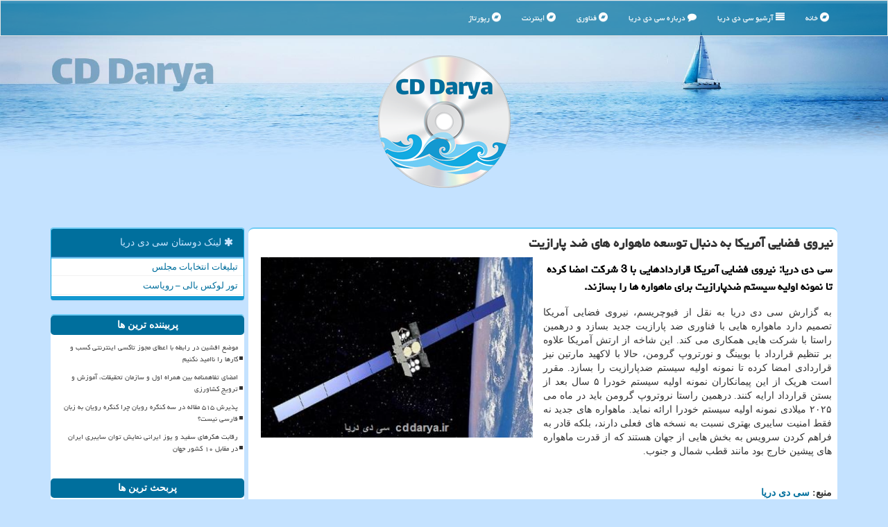

--- FILE ---
content_type: text/html; charset=utf-8
request_url: https://www.cddarya.ir/news6017/%D9%86%DB%8C%D8%B1%D9%88%DB%8C-%D9%81%D8%B6%D8%A7%DB%8C%DB%8C-%D8%A2%D9%85%D8%B1%DB%8C%D9%83%D8%A7-%D8%A8%D9%87-%D8%AF%D9%86%D8%A8%D8%A7%D9%84-%D8%AA%D9%88%D8%B3%D8%B9%D9%87-%D9%85%D8%A7%D9%87%D9%88%D8%A7%D8%B1%D9%87-%D9%87%D8%A7%DB%8C-%D8%B6%D8%AF-%D9%BE%D8%A7%D8%B1%D8%A7%D8%B2%DB%8C%D8%AA
body_size: 16054
content:


<!DOCTYPE html>

<html xmlns="https://www.w3.org/1999/xhtml" dir="rtl" lang="fa">
<head><meta charset="utf-8" /><meta http-equiv="X-UA-Compatible" content="IE=edge" /><meta name="viewport" content="width=device-width, initial-scale=1" /><meta http-equiv="X-UA-Compatible" content="IE=edge" /><meta property="og:site_name" content="سی دی دریا" /><meta name="og:locale" content="fa_ir" /><title>
	نیروی فضایی آمریكا به دنبال توسعه ماهواره های ضد پارازیت
</title><link href="/css/CDmain.css" rel="stylesheet" />
<meta name="msapplication-TileColor" content="#6fccf5" /><meta name="theme-color" content="#6fccf5" /><link rel="icon" type="image/png" sizes="192x192" href="/android-icon-192x192.png" /><link rel="icon" type="image/png" sizes="32x32" href="/favicon-32x32.png" /><link rel="icon" type="image/png" sizes="96x96" href="/favicon-96x96.png" /><link rel="icon" type="image/png" sizes="16x16" href="/favicon-16x16.png" /><link rel="shortcut icon" href="/favicon.ico" type="image/x-icon" /><meta name="robots" content="index, follow, max-snippet:-1, max-image-preview:large, max-video-preview:-1" /><meta name="twitter:site" content="سی دی دریا" /><meta name="twitter:card" content="summary_large_image" /><link rel="manifest" href="/manifest.json" /><meta name="og:image" content="https://www.cddarya.ir/images/News/9908/cddarya_irB-6017.jpg" /><meta name="og:title" content="نیروی فضایی آمریكا به دنبال توسعه ماهواره های ضد پارازیت" /><meta name="og:description" content="سی دی دریا: نیروی فضایی آمریكا قراردادهایی با 3 شركت امضا كرده تا نمونه اولیه سیستم ضدپارازیت برای ماهواره ها را بسازند. : #سی_دی_دریا , #امنیت, #سایبری, #سرویس, #فناوری" /><meta name="og:type" content="website" /><link rel="canonical" href="https://www.cddarya.ir/news6017/نیروی-فضایی-آمریكا-به-دنبال-توسعه-ماهواره-های-ضد-پارازیت" /><meta property="article:tag" content="امنیت" /><meta property="article:tag" content="سایبری" /><meta property="article:tag" content="سرویس" /><meta name="description" content="سی دی دریا: نیروی فضایی آمریكا قراردادهایی با 3 شركت امضا كرده تا نمونه اولیه سیستم ضدپارازیت برای ماهواره ها را بسازند. | سی دی دریا | cddarya.ir" /><meta name="keywords" content="نیروی فضایی آمریكا به دنبال توسعه ماهواره های ضد پارازیت, نیروی, فضایی, آمریكا, دنبال, توسعه, ماهواره, های, ضد, پارازیت, امنیت, سایبری, سرویس, فناوری, سی دی دریا, cddarya.ir" /></head>
<body>
    <form method="post" action="./نیروی-فضایی-آمریكا-به-دنبال-توسعه-ماهواره-های-ضد-پارازیت" id="form1">
<div class="aspNetHidden">
<input type="hidden" name="__EVENTTARGET" id="__EVENTTARGET" value="" />
<input type="hidden" name="__EVENTARGUMENT" id="__EVENTARGUMENT" value="" />

</div>

<script type="text/javascript">
//<![CDATA[
var theForm = document.forms['form1'];
if (!theForm) {
    theForm = document.form1;
}
function __doPostBack(eventTarget, eventArgument) {
    if (!theForm.onsubmit || (theForm.onsubmit() != false)) {
        theForm.__EVENTTARGET.value = eventTarget;
        theForm.__EVENTARGUMENT.value = eventArgument;
        theForm.submit();
    }
}
//]]>
</script>


<script src="/WebResource.axd?d=pynGkmcFUV13He1Qd6_TZDIwuljCeBAHHXhBx7f_nkrfznv__x6JT5L6mEhenHp7rQlNDBjxOhVyAQTB1Mxtxg2&amp;t=638901662248157332" type="text/javascript"></script>


<script src="/ScriptResource.axd?d=D9drwtSJ4hBA6O8UhT6CQpr60GvTfIxUiR6ipFJekSaLRvfGFFbbgeyqoEPs9NOHxJPILd6-ZafL97Pg6XR4Uk9PPI-M0xqlPMS1_hexqzczT5vah0mPb4ufVrVtCkX2lkKRTQRT--X3Km_r4FCvGacxekiKHOIaX20EXQgQNCc1&amp;t=5c0e0825" type="text/javascript"></script>
<script type="text/javascript">
//<![CDATA[
if (typeof(Sys) === 'undefined') throw new Error('ASP.NET Ajax client-side framework failed to load.');
//]]>
</script>

<script src="/ScriptResource.axd?d=JnUc-DEDOM5KzzVKtsL1tRhHlluft_xNvPf4Dnmy1-NhBWzORlsQ89moz-nE7v8Kcx5WX40hMETc8hmP7c1eK87l-QxJyJD919JQqzTO4FbvU8udGM0EmaLgrUiN3VY3wJUW6hdi-8JjRMFrvlJvk25KpnJZyy3F1K_Qt_B_QcLf6PdoG28r6SqanzvArrRN0&amp;t=5c0e0825" type="text/javascript"></script>
<nav class="navbar navbar-default">
      <button type="button" class="navbar-toggle collapsed" data-toggle="collapse" data-target="#mobmenuc" aria-expanded="false">
        <span class="sr-only">منو</span>
        <i class="fa fa-bars"></i>
      </button>
    <div id="mobmenuc" class="collapse navbar-collapse container">
      <ul id="aSiteMenu" class="nav navbar-nav"><li><a href="/" ><i class="fa fa-bandcamp"></i> خانه</a></li><li><a href="/new"><i class="fa fa-align-justify"></i> آرشیو سی دی دریا</a></li><li><a href="/about"><i class="fa fa-comment"></i> درباره سی دی دریا</a></li><li><a href="/tag/فناوری"><i class="fa fa-bandcamp"></i> فناوری</a></li><li><a href="/tag/اینترنت"><i class="fa fa-bandcamp"></i> اینترنت</a></li><li><a href="/tag/رپورتاژ"><i class="fa fa-bandcamp"></i> رپورتاژ</a></li></ul>
    </div>
</nav>
    <div class="site-head">
        <a title="سی دی دریا" href="/"><img src="/images/cddarya-LOGO.png" alt="سی دی دریا" title="سی دی دریا" /></a>
    </div>
        <div class="container">
            






    <div class="col-lg-9 col-md-8 col-sm-7 p3">
        <article class="cddaryaDNS" itemscope="" itemtype="https://schema.org/NewsArticle">
        <span id="ContentPlaceHolder1_lblPreTitle" itemprop="alternativeHeadline"></span>
        <h1 id="ContentPlaceHolder1_newsheadline" class="newsheadline" itemprop="name">نیروی فضایی آمریكا به دنبال توسعه ماهواره های ضد پارازیت</h1>
        <img src="/images/News/9908/cddarya_irB-6017.jpg" id="ContentPlaceHolder1_imgNews" itemprop="image" alt="نیروی فضایی آمریكا به دنبال توسعه ماهواره های ضد پارازیت" title="نیروی فضایی آمریكا به دنبال توسعه ماهواره های ضد پارازیت" class="img-responsive col-sm-6 col-xs-12 pull-left" />
        <p id="ContentPlaceHolder1_descriptionNews" itemprop="description" class="col-sm-6 col-xs-12 text-justify p5 descriptionNews">سی دی دریا: نیروی فضایی آمریكا قراردادهایی با 3 شركت امضا كرده تا نمونه اولیه سیستم ضدپارازیت برای ماهواره ها را بسازند.</p>
        <br />
        <span id="ContentPlaceHolder1_articleBody" itemprop="articleBody" class="divfulldesc">به گزارش سی دی دریا به نقل از فیوچریسم، نیروی فضایی آمریکا تصمیم دارد ماهواره هایی با فناوری ضد پارازیت جدید بسازد و درهمین راستا با شرکت هایی همکاری می کند. این شاخه از ارتش آمریکا علاوه بر تنظیم قرارداد با بویینگ و نورتروپ گرومن، حالا با لاکهید مارتین نیز قراردادی امضا کرده تا نمونه اولیه سیستم ضدپارازیت را بسازد. مقرر است هریک از این پیمانکاران نمونه اولیه سیستم خودرا ۵ سال بعد از بستن قرارداد ارایه کنند. درهمین راستا نروتروپ گرومن باید در ماه می ۲۰۲۵ میلادی نمونه اولیه سیستم خودرا ارائه نماید. ماهواره های جدید نه فقط امنیت سایبری بهتری نسبت به نسخه های فعلی دارند، بلکه قادر به فراهم کردن سرویس به بخش هایی از جهان هستند که از قدرت ماهواره های پیشین خارج بود مانند قطب شمال و جنوب.<br/><br/><br /><b> منبع: <a  rel="author" href="http://www.cddarya.ir">سی دی دریا</a></b><br /><br /></span>

<script type="application/ld+json">{"@context": "https://schema.org/",
"@type": "CreativeWorkSeries",
"name": "نیروی فضایی آمریكا به دنبال توسعه ماهواره های ضد پارازیت",
"aggregateRating": {
"@type": "AggregateRating",
"bestRating": "5","worstRating": "0",
"ratingValue": "5.0",
"ratingCount": "847"}}
</script>                    <meta content="https://www.cddarya.ir/news6017/نیروی-فضایی-آمریكا-به-دنبال-توسعه-ماهواره-های-ضد-پارازیت">
                    <meta itemprop="image" content="https://www.cddarya.ir/images/News/9908/cddarya_irB-6017.jpg">
                    <meta itemprop="author" content="سی دی دریا">
                    <div id="divnewsdetails">
                            <div class="col-sm-6 p5">
                                <i class="fa fa-calendar-plus-o" title="تاریخ انتشار"></i><span id="pubDate">1399/08/26</span>
                                <div class="divmid pltab">
                                    <i class="fa fa-clock-o" title="زمان انتشار"></i><span id="pubTime">20:11:35</span>
                                </div>
                            </div>
                            <div class="col-sm-3 col-xs-6 p5">
                                <i class="fa fa-star-o" title="امتیاز"></i><span id="ratingValue">5.0</span> / 5
                            </div>
                            <div class="col-sm-3 col-xs-6 p5">
                                <i class="fa fa-eye" title="بازدید"></i><span id="ratingCount">847</span>
                            </div>
                        <div class="clearfix"></div>
                    </div>
            
            <span id="ContentPlaceHolder1_metaPublishdate"><meta itemprop="datePublished" content="2020-11-16"></span>
      <div id="divtags">
        <span id="ContentPlaceHolder1_lblTags"><i class='fa fa-tags'></i> موضوعات: <a href='/tag/امنیت' target='_blank'>امنیت</a> ,  <a href='/tag/سایبری' target='_blank'>سایبری</a> ,  <a href='/tag/سرویس' target='_blank'>سرویس</a> ,  <a href='/tag/فناوری' target='_blank'>فناوری</a></span>
            <script type="text/javascript">
//<![CDATA[
Sys.WebForms.PageRequestManager._initialize('ctl00$ContentPlaceHolder1$ScriptManager1', 'form1', ['tctl00$ContentPlaceHolder1$UpdatePanel2','ContentPlaceHolder1_UpdatePanel2','tctl00$ContentPlaceHolder1$UpdatePanel1','ContentPlaceHolder1_UpdatePanel1'], [], [], 90, 'ctl00');
//]]>
</script>

        </div>
            <div id="ContentPlaceHolder1_UpdateProgress2" style="display:none;">
	
                    <div class="divajax" title="چند لحظه صبر کنید"><i class="fa fa-spinner fa-lg fa-refresh"></i></div>
                
</div>
        <div id="ContentPlaceHolder1_UpdatePanel2">
	
                <div class="clearfix"></div>
                <div id="divdoyoulikeit">
                    <div class="col-sm-6 p5">
                    <div class="divmid"><i class="fa fa-hand-o-left"></i> این مطلب را می پسندید؟</div>
                    <div class="divmid pltabs">
                        <a id="ContentPlaceHolder1_IBLike" title="بله، می پسندم" class="btn btn-sm btn-default" href="javascript:__doPostBack(&#39;ctl00$ContentPlaceHolder1$IBLike&#39;,&#39;&#39;)"><i class="fa fa-thumbs-o-up"></i></a></div>
                    <div class="divmid pltab">
                        <span id="ContentPlaceHolder1_lblScorePlus" title="یک نفر این مطلب را پسندیده است" class="fontsmaller cgray">(1)</span>
                    </div>
                    <div class="divmid">
                        <a id="ContentPlaceHolder1_IBDisLike" title="خیر، نمی پسندم" class="btn btn-sm btn-default" href="javascript:__doPostBack(&#39;ctl00$ContentPlaceHolder1$IBDisLike&#39;,&#39;&#39;)"><i class="fa fa-thumbs-o-down"></i></a></div>
                     <div class="divmid">
                        <span id="ContentPlaceHolder1_lblScoreMinus" title="هنوز شخصی به این مطلب رای منفی نداده است" class="fontsmaller cgray">(0)</span>
                    </div>
                    </div>
                    <div class="col-sm-6 p5 mshare text-left">
                        <a href="https://twitter.com/share?url=https://www.cddarya.ir/news6017/%D9%86%DB%8C%D8%B1%D9%88%DB%8C-%D9%81%D8%B6%D8%A7%DB%8C%DB%8C-%D8%A2%D9%85%D8%B1%DB%8C%D9%83%D8%A7-%D8%A8%D9%87-%D8%AF%D9%86%D8%A8%D8%A7%D9%84-%D8%AA%D9%88%D8%B3%D8%B9%D9%87-%D9%85%D8%A7%D9%87%D9%88%D8%A7%D8%B1%D9%87-%D9%87%D8%A7%DB%8C-%D8%B6%D8%AF-%D9%BE%D8%A7%D8%B1%D8%A7%D8%B2%DB%8C%D8%AA&text=نیروی فضایی آمریكا به دنبال توسعه ماهواره های ضد پارازیت" id="ContentPlaceHolder1_aat" class="cddaryaX" target="_blank" rel="nofollow" title="اشتراک این مطلب در توئیتر"><span class="fa-stack"><i class="fa fa-circle fa-stack-2x clgray"></i><i class="fa fa-stack-1x cwhite">X</i></span></a>
                        <a href="tg://msg?text=نیروی فضایی آمریكا به دنبال توسعه ماهواره های ضد پارازیت  https://www.cddarya.ir/news6017/%D9%86%DB%8C%D8%B1%D9%88%DB%8C-%D9%81%D8%B6%D8%A7%DB%8C%DB%8C-%D8%A2%D9%85%D8%B1%DB%8C%D9%83%D8%A7-%D8%A8%D9%87-%D8%AF%D9%86%D8%A8%D8%A7%D9%84-%D8%AA%D9%88%D8%B3%D8%B9%D9%87-%D9%85%D8%A7%D9%87%D9%88%D8%A7%D8%B1%D9%87-%D9%87%D8%A7%DB%8C-%D8%B6%D8%AF-%D9%BE%D8%A7%D8%B1%D8%A7%D8%B2%DB%8C%D8%AA" id="ContentPlaceHolder1_aae" class="maae" target="_blank" rel="nofollow" title="اشتراک این مطلب در تلگرام"><span class="fa-stack"><i class="fa fa-circle fa-stack-2x clgray"></i><i class="fa fa-paper-plane-o fa-stack-1x cwhite"></i></span></a>
                        <a href="https://www.facebook.com/sharer.php?u=https://www.cddarya.ir/news6017/%D9%86%DB%8C%D8%B1%D9%88%DB%8C-%D9%81%D8%B6%D8%A7%DB%8C%DB%8C-%D8%A2%D9%85%D8%B1%DB%8C%D9%83%D8%A7-%D8%A8%D9%87-%D8%AF%D9%86%D8%A8%D8%A7%D9%84-%D8%AA%D9%88%D8%B3%D8%B9%D9%87-%D9%85%D8%A7%D9%87%D9%88%D8%A7%D8%B1%D9%87-%D9%87%D8%A7%DB%8C-%D8%B6%D8%AF-%D9%BE%D8%A7%D8%B1%D8%A7%D8%B2%DB%8C%D8%AA" id="ContentPlaceHolder1_aaf" class="cddaryaFB" target="_blank" rel="nofollow" title="اشتراک این مطلب در فیسبوک"><span class="fa-stack"><i class="fa fa-circle fa-stack-2x clgray"></i><i class="fa fa-facebook-f fa-stack-1x cwhite"></i></span></a>
                        <a href="/rss/" id="ContentPlaceHolder1_aar" class="maar" target="_blank" title="اشتراک مطالب به وسیله فید rss"><span class="fa-stack"><i class="fa fa-circle fa-stack-2x clgray"></i><i class="fa fa-rss fa-stack-1x cwhite"></i></span></a>
                    </div>
               </div>
                <div class="clearfix"></div>
                <br />
                
                
                    
            
</div>
       <div class="newsothertitles">
            <span class="glyphicon glyphicon-time"></span> تازه ترین مطالب مرتبط
        </div>
        <div class="hasA">
            
            <ul class="ulrelated">
                    <li><a href='/news33384/اجرای-پارکینگ-هوشمند-شهری-با-فناوری-بومی' title='1404/08/19  09:14:17' class="aothertitles">اجرای پارکینگ هوشمند شهری با فناوری بومی</a></li>
                
                    <li><a href='/news33375/هوشمندسازی-انرژی-صرفه-جویی-20-تا-35-درصدی-در-خانه-و-صنعت' title='1404/08/18  11:39:25' class="aothertitles">هوشمندسازی انرژی صرفه جویی 20 تا 35 درصدی در خانه و صنعت</a></li>
                
                    <li><a href='/news33360/استفاده-از-قابلیت-های-قانون-جهش-تولید-دانش-بنیان-برای-توسعه-شهرهای-هوشمند' title='1404/08/17  10:02:35' class="aothertitles">استفاده از قابلیت های قانون جهش تولید دانش بنیان برای توسعه شهرهای هوشمند</a></li>
                
                    <li><a href='/news33283/پارک-فاوا-برای-ایجاد-مرکز-تخصصی-فضایی-اعلام-آمادگی-کرد' title='1404/08/10  12:23:27' class="aothertitles">پارک فاوا برای ایجاد مرکز تخصصی فضایی اعلام آمادگی کرد</a></li>
                </ul>
        </div>
       <div class="newsothertitles">
            <i class="fa fa-comments-o"></i> نظرات بینندگان در مورد این مطلب
        </div>
            <div class="text-right p5">
                
                
            </div>
        <div id="divycommenttitle">
            <i class="fa fa-universal-access fa-lg"></i> لطفا شما هم <span class="hidden-xs">در مورد این مطلب</span> نظر دهید
        </div>
        <div class="clearfix"></div>
        <div id="divycomment">
            <div id="ContentPlaceHolder1_UpdatePanel1">
	
                <div class="col-sm-6 col-xs-12 p5">
                    <div class="input-group">
                        <div class="input-group-addon">
                            <i class="fa fa-user-circle-o"></i>
                        </div>
                        <input name="ctl00$ContentPlaceHolder1$txtName" type="text" id="ContentPlaceHolder1_txtName" class="form-control" placeholder="نام" />
                    </div>

                </div>
                <div class="col-sm-6 col-xs-12 p5">
                    <div class="input-group">
                        <div class="input-group-addon">
                            <i class="fa fa-at"></i>
                        </div>
                    <input name="ctl00$ContentPlaceHolder1$txtEmail" type="text" id="ContentPlaceHolder1_txtEmail" class="form-control" placeholder="ایمیل" />
                    </div>
                </div>
                <div class="clearfix"></div>
                <div class="col-xs-12 p5">
                    <div class="input-group">
                        <div class="input-group-addon">
                            <i class="fa fa-align-right"></i>
                        </div>
                    <textarea name="ctl00$ContentPlaceHolder1$txtMatn" rows="4" cols="20" id="ContentPlaceHolder1_txtMatn" class="form-control">
</textarea></div>
                    </div>

                <div class="clearfix"></div>
                    <div class="col-sm-3 col-xs-4 p5" title="سوال امنیتی برای تشخیص اینکه شما ربات نیستید">
                    <div class="input-group">
                        <div class="input-group-addon">
                            <i class="fa fa-question-circle-o"></i>
                        </div>
                    <input name="ctl00$ContentPlaceHolder1$txtCaptcha" type="text" maxlength="2" id="ContentPlaceHolder1_txtCaptcha" class="form-control" /></div>
                    </div>

                    <div class="col-sm-8 col-xs-5 text-right text-info p85" title="سوال امنیتی برای تشخیص اینکه شما ربات نیستید"><span id="ContentPlaceHolder1_lblCaptcha"> = ۶ بعلاوه ۱</span></div>
                <div class="clearfix"></div>
                <div class="col-xs-12 p5">
                    <div class="divmid">
                        <a id="ContentPlaceHolder1_btnSendComment" class="btn btn-info" href="javascript:__doPostBack(&#39;ctl00$ContentPlaceHolder1$btnSendComment&#39;,&#39;&#39;)"><i class="fa fa-rocket"></i> درج دیدگاه</a></div>
                    <div class="divmid"><span id="ContentPlaceHolder1_lblMSGComment"></span></div>
                    
                    
                    
                </div>
                
</div>
            <div id="ContentPlaceHolder1_UpdateProgress1" style="display:none;">
	
                    <div class="p5"><i class="fa fa-spinner fa-refresh fa-lg"></i></div>
                
</div>
        </div>
            <div class="clearfix"></div>
        </article>
    </div>

    <div class="col-lg-3 col-md-4 col-sm-5 p3">
            <div id="ContentPlaceHolder1_CDdaryaLNK" class="panel panel-primary">
                <div id="ContentPlaceHolder1_divLinksTitle" class="panel-heading"><i class='fa fa-asterisk'></i> لینک دوستان سی دی دریا</div>
                <div class="panel-body divlinks">
                    
                    
                    
                            <a title='تبلیغات انتخاباتی مجلس شورای اسلامی' href='https://www.majlesiran.com/tablighat' target="_blank">تبلیغات انتخابات مجلس</a>
                        
                            <a title='تور لوکس بالی – رویاست' href='https://royast.net/tours/تور-بالی/' target="_blank">تور لوکس بالی – رویاست</a>
                        
                </div>
            </div>
    <div class="cddaryaNBS">
                            <div>
                            
                            
                            
                            </div>
                            <div>
                            <div class="lefttitles" id="dtMostVisited"><b><span id="pMostVisited"><i class="fa fa-plus-square-o"></i></span>پربیننده ترین ها</b></div>
                            
                                <ul id="uMostVisited">
                                    
                                            <li><a href='/news32787/موضع-افشین-در-رابطه-با-اعطای-مجوز-تاکسی-اینترنتی-کسب-و-کارها-را-ناامید-نکنیم' title='1404/06/26  11:03:16'>موضع افشین در رابطه با اعطای مجوز تاکسی اینترنتی کسب و کارها را ناامید نکنیم</a></li>
                                        
                                            <li><a href='/news32658/امضای-تفاهمنامه-بین-همراه-اول-و-سازمان-تحقیقات-آموزش-و-ترویج-کشاورزی' title='1404/06/15  09:50:32'>امضای تفاهمنامه بین همراه اول و سازمان تحقیقات، آموزش و ترویج کشاورزی</a></li>
                                        
                                            <li><a href='/news32584/پذیرش-۵۱۵-مقاله-در-سه-کنگره-رویان-چرا-کنگره-رویان-به-زبان-فارسی-نیست' title='1404/06/09  09:25:00'>پذیرش ۵۱۵ مقاله در سه کنگره رویان چرا کنگره رویان به زبان فارسی نیست؟</a></li>
                                        
                                            <li><a href='/news33248/رقابت-هکرهای-سفید-و-یوز-ایرانی-نمایش-توان-سایبری-ایران-در-مقابل-۱۰-کشور-جهان' title='1404/08/06  10:02:53'>رقابت هکرهای سفید و یوز ایرانی نمایش توان سایبری ایران در مقابل ۱۰ کشور جهان</a></li>
                                        
                                </ul>
                                <br />
                            </div>
                            <div>
                            <div class="lefttitles" id="dtMostDiscussion"><b><span id="pMostDiscussion"><i class="fa fa-plus-square-o"></i></span>پربحث ترین ها</b></div>
                            
                                <ul id="uMostDiscussion">
                                    
                                            <li><a href='/news33384/اجرای-پارکینگ-هوشمند-شهری-با-فناوری-بومی' title='1404/08/19  09:14:17'>اجرای پارکینگ هوشمند شهری با فناوری بومی</a></li>
                                        
                                            <li><a href='/news33375/هوشمندسازی-انرژی-صرفه-جویی-20-تا-35-درصدی-در-خانه-و-صنعت' title='1404/08/18  11:39:25'>هوشمندسازی انرژی صرفه جویی 20 تا 35 درصدی در خانه و صنعت</a></li>
                                        
                                            <li><a href='/news33360/استفاده-از-قابلیت-های-قانون-جهش-تولید-دانش-بنیان-برای-توسعه-شهرهای-هوشمند' title='1404/08/17  10:02:35'>استفاده از قابلیت های قانون جهش تولید دانش بنیان برای توسعه شهرهای هوشمند</a></li>
                                        
                                            <li><a href='/news33349/امشب-آخرین-مهلت-نام-نویسی-آزمون-دکتری-سال-1405-آزمون-بهمن-برگزار-می-گردد' title='1404/08/16  14:28:19'>امشب آخرین مهلت نام نویسی آزمون دکتری سال 1405 آزمون بهمن برگزار می گردد</a></li>
                                        
                                </ul>
                                <br />
                            </div>
                            <div>
                            <div class="lefttitles" id="dtMostNews"><b><span id="pMostNews"><i class="fa fa-plus-square-o"></i></span>جدیدترین ها</b></div>
                            
                                <ul id="uMostNews">
                                    
                                            <li><a href='/news33384/اجرای-پارکینگ-هوشمند-شهری-با-فناوری-بومی' title='1404/08/19  09:14:17'>اجرای پارکینگ هوشمند شهری با فناوری بومی</a></li>
                                        
                                            <li><a href='/news33375/هوشمندسازی-انرژی-صرفه-جویی-20-تا-35-درصدی-در-خانه-و-صنعت' title='1404/08/18  11:39:25'>هوشمندسازی انرژی صرفه جویی 20 تا 35 درصدی در خانه و صنعت</a></li>
                                        
                                            <li><a href='/news33360/استفاده-از-قابلیت-های-قانون-جهش-تولید-دانش-بنیان-برای-توسعه-شهرهای-هوشمند' title='1404/08/17  10:02:35'>استفاده از قابلیت های قانون جهش تولید دانش بنیان برای توسعه شهرهای هوشمند</a></li>
                                        
                                            <li><a href='/news33349/امشب-آخرین-مهلت-نام-نویسی-آزمون-دکتری-سال-1405-آزمون-بهمن-برگزار-می-گردد' title='1404/08/16  14:28:19'>امشب آخرین مهلت نام نویسی آزمون دکتری سال 1405 آزمون بهمن برگزار می گردد</a></li>
                                        
                                            <li><a href='/news33338/نتایج-غائی-مرحله-تکمیل-ظرفیت-آزمون-کارشناسی-ارشد-علوم-پزشکی' title='1404/08/15  12:27:35'>نتایج غائی مرحله تکمیل ظرفیت آزمون کارشناسی ارشد علوم پزشکی</a></li>
                                        
                                            <li><a href='/news33326/سقوط-چند-ثانیه-ای-بیتکوین' title='1404/08/14  10:47:26'>سقوط چند ثانیه ای بیتکوین</a></li>
                                        
                                            <li><a href='/news33316/وضعیت-آموزش-بالینی-دانشجویان-پزشکی-آزاد-ظرفیت-دستیاری-افزایش-خواهد-یافت' title='1404/08/13  10:26:48'>وضعیت آموزش بالینی دانشجویان پزشکی آزاد ظرفیت دستیاری افزایش خواهد یافت</a></li>
                                        
                                            <li><a href='/news33313/توافق-با-تلگرام-از-اساس-کذب-است' title='1404/08/12  11:17:42'>توافق با تلگرام از اساس کذب است</a></li>
                                        
                                            <li><a href='/news33293/چاپ-۳بعدی-بافت-عضلانی-در-گرانش-صفر-برای-مطالعه-بیماریهای-فضایی' title='1404/08/11  11:35:42'>چاپ ۳بعدی بافت عضلانی در گرانش صفر برای مطالعه بیماریهای فضایی</a></li>
                                        
                                            <li><a href='/news33283/پارک-فاوا-برای-ایجاد-مرکز-تخصصی-فضایی-اعلام-آمادگی-کرد' title='1404/08/10  12:23:27'>پارک فاوا برای ایجاد مرکز تخصصی فضایی اعلام آمادگی کرد</a></li>
                                        
                                </ul>
                                <br />
                            </div>
    </div>

            <img class="img-responsive img-thumbnail" alt="سی دس دریا" title="سی دس دریا" src="/images/cddarya-left3.jpg" />

            <div class="panel panel-primary">
                <div id="ContentPlaceHolder1_divTagsTitle" class="panel-heading"><i class='fa fa-align-right'></i> موضوع های سی دی دریا</div>
                <div class="panel-body divtags">
                    
                    
                            <a class='fontmedium' href='/tag/فناوری' target="_blank">فناوری </a>
                        
                            <a class='fontmedium' href='/tag/خدمات' target="_blank">خدمات </a>
                        
                            <a class='fontmedium' href='/tag/ارتباطات' target="_blank">ارتباطات </a>
                        
                            <a class='fontmedium' href='/tag/دستگاه' target="_blank">دستگاه </a>
                        
                            <a class='fontmedium' href='/tag/آموزش' target="_blank">آموزش </a>
                        
                            <a class='fontmedium' href='/tag/شبكه' target="_blank">شبكه </a>
                        
                            <a class='fontmedium' href='/tag/اینترنت' target="_blank">اینترنت </a>
                        
                            <a class='fontmedium' href='/tag/امنیت' target="_blank">امنیت </a>
                        
                </div>
            </div>
    </div>
    <div class="clearfix"></div>
    <div id="difooter">
        
        <div class="col-sm-4">
        </div>
        <div class="col-sm-4 p5">
            <a href="/new/"><i class="fa fa-align-justify"></i> صفحه اخبار</a>
        </div>
        <div class="col-sm-4 p5 text-left">
            <a href="/"><i class="fa fa-reply"></i> بازگشت به سی دی دریا</a>
        </div>
        <div class="clearfix"></div>
        </div>
        
        
        
        
        

            <div id="ICONtoppage"><a href="#top" title="بالای صفحه"><i class="fa fa-angle-up fa-3x"></i></a></div>
        </div>
        <div id="sitefooter">
            <div class="container">
                <div class="row">
                    <div id="sitefooterr" class="col-lg-7 col-md-6">
                        <div id="divWebFooterDesc" class="botfooter p3"><h3><i class='fa fa-bandcamp cwhite'></i> سی دی دریا</h3><p>سی دی ، دی وی دی ، فلش<br/>با CDDarya، از گذشته تا آینده تکنولوژی های ذخیره سازی اطلاعات، سفری عمیق و جذاب داشته باشید</p></div>
                        <div id="divCopyRights" class="p3 botfooter"><br/><i class='fa fa-copyright'></i> cddarya.ir - مالکیت معنوی سایت سی دی دریا متعلق به مالکین آن می باشد</div>
                    </div>
                    <div id="sitefooterl" class="col-lg-5 col-md-6 p3">
                        <div id="sitefootererpages" class="col-xs-12 p3 botfooter"><i class='fa fa-folder cwhite'></i> میانبرهای سی دی دریا</div>
                        <div id="aSiteFooter" class="sitefooterl2 col-xs-12"><a title="درباره سی دی دریا" href="/about">درباره ما</a><a title="بک لینک" href="https://www.linkbegir.com/backlink">بک لینک در سی دی دریا</a><a title="رپورتاژ آگهی" href="https://www.linkbegir.com/reportage">رپورتاژ در سی دی دریا</a><a href="/new">مطالب سی دی دریا</a></div>
                    </div>
                </div>

            </div>
        </div>
        <script src="/js/CDmain.js"></script>







    
<div class="aspNetHidden">

	<input type="hidden" name="__VIEWSTATEGENERATOR" id="__VIEWSTATEGENERATOR" value="B953A919" />
	<input type="hidden" name="__VIEWSTATEENCRYPTED" id="__VIEWSTATEENCRYPTED" value="" />
	<input type="hidden" name="__EVENTVALIDATION" id="__EVENTVALIDATION" value="PKOb4dj+Br1jN4zvafjwhVLuMQFVYYKxvAJVvDZvGQBZz0bdj0xswRk/07fLer3dJv6X/G0m8L+CIs9Q6PMYWV4dnpUqSCPvovLDhZ6D0o3ASd029qKWDGGnxZ8ZvWuJW8rALsp8kT1XbXEtUV/Mrg69nEVoR0KuqPZpfx/3XwM51KAetmKZTyzPCgM+hmq2siWdMM8GYF9rezXP1jXXnNIVc4txGWyzpsujHc2rsMvvS6cymbIxbOT5Nhx4tU9i" />
</div>

<script type="text/javascript">
//<![CDATA[
Sys.Application.add_init(function() {
    $create(Sys.UI._UpdateProgress, {"associatedUpdatePanelId":"ContentPlaceHolder1_UpdatePanel2","displayAfter":10,"dynamicLayout":true}, null, null, $get("ContentPlaceHolder1_UpdateProgress2"));
});
Sys.Application.add_init(function() {
    $create(Sys.UI._UpdateProgress, {"associatedUpdatePanelId":"ContentPlaceHolder1_UpdatePanel1","displayAfter":500,"dynamicLayout":true}, null, null, $get("ContentPlaceHolder1_UpdateProgress1"));
});
//]]>
</script>
<input type="hidden" name="__VIEWSTATE" id="__VIEWSTATE" value="eCDcniYGumLg1Yz3s4YrUDDX7cm3zpRgaFEVTE4zOVTW8YKBSpvmFQJhOnp68seQBSIsgzTl5MnehJoycxxWy8D5LY8GXLI1hAv5F1ZY+lvcAONZvezQufzCo0p5NKO84usHe23QUzGjE9trXAKuDdZK0yb/mAnf+SkEgc6ppFv2ABb7t/aMICMGQfU37L548jUIKXQnq2eafpoULetK8CG+pm/rAk6+bFeJqiKripkrH2NJImdNiAbOsN3pxBOMzRNUC/GfdEbfK65AmV4+8d/LcHC/nXZIKYECmtR1na9BajWu8EbkdyPtE7mHrcqd9fSjnIQDGb4N3jNvdruYyZe4X5/XdGALNLPu+ap9Wz1Cum5O9OCigePsXQspN5cswtyH/cfLg2LP6ieoMasLXC0wdkXvp6LN4h/WL/gcmTYsS0GzYr/hYVGMIdGb46uR0ABe97NMxxLuO1q4MCQGFJwk3KRTVlEKV2zDshpQejTM41fyAUqOqvdmO0e6sEA76LRWi97N2fKfSSm+F/Fd2Rw9y483Kudk5+HSdqvXP8d9itNKWMpKVxeVXUbdKneK9Nt/FTMAaY1GY4fXHNbMgRM+6bkj6uzWHRSXA9NhRZpIRts5HknRGD85SSUSjprQTeRZ/xCMmv9vNmNMtvaiES31OKfgBsemEJxDFXiVGVewBXncYHGKUIsjCZiFjHdCpUj1m/q5uF4O469gHcWd0gvzisQ733EHGFqPnHK1M8cIVNFh6IH0ctj/gUCk44cDZrxr/suCZoKggESxEeo+xL7lVE/Qw+KE8CQEYC9nw6T4s36CvY/7z8LL63tO+1bSnG+YhxOcSFHIKUJLeaiWuhYfhv08GafXlTte4Qj22OQGjGH7C3Z3LcVe9d67LVGChq5q/4FX5C/wHvvqgt8sb2YcqhQIpLxNMoEi/ER+FIM3TAotzA1r0dvWEzXaInPomMXi4nZoevHEoN4m1MGVVK/cJ4gUQbSEA3wW2Wu7jkipsp8fvl6blx6ydqfVRshmgO0rQEzSpvUwHVJPu9eQ/wItVdgDQklTMXWR7Qk4OjcxTKneWae5BtwtGs/6EjstSZAPq2nOzimUrnNDGekRlGKg48cmy1hSsOxzEnwOhmCIK30mVUDgrPk8YRkJ6Hxg30ZOm0x1ZOVyPeOAy0sBpvg586lWTvUR09i73P7njcCSToxgkrPRmx0vJPoy/uQgt625SScH0xB1AhZbj1Tq1gBqbvpn/Zpzc3MDUFBGTCbdcocq6p5DZVxzRrfvDk1sJVYyEJqE1H1OxvTuUwdbUSz1XI2hzh/tpA4vt1Sx8fmPFA00lg54gJqKM1z4ISMK+2cLuJfSC7wPNji06vD9q+HrWTBqFoEcfFLx6nicbU1PvuvMAze4lyLwYxJyU3ETnzXNVIubbHLaHkF8cFfZVBTyN5dk/4uq0q9SzztdEEI/AfTKxEQpqO0Mf0CuImj3U+2zPvFQTS6c/twbOkr32JB/B811qMxxfLW5hZ/AWT5py9wzQsUt1toUWtvkSQ1zguU3Q8BTwzzRo78hM+A7kTRmkuGX8oRRr82V9U7P/78Jdpt2henEHQMSSqf3ocgMiHR0YaIlEBp5Ua8/QbmNSn5ii+e+ue52UJg9kIjQENjNYXTMcXGIwjvCJGXk6gw6om8JIcwRqx7DWt8m6cEH2qCsuyUFe0vcqqqq8IZVtDqF7fsgGZtpPMroXtJp88hylfwLEwXwbmwtixauKy1zauIz41VpBwgOIXtOMypv/wesrD0gTO9JMYptqdjly8v7TKAeVggY1PfdprIDvGnDz3BGtdQ/PFZy/8iO7BFvnqDi85iWfKvs8jsUWmyN3hP8fSeySJGvzW0rdk5MxTdHH1Dl8cbi8mV8s812mV8pGHTlh95DrgfriO7cbtTL/gqy8QSSFb5TAiAcGW75FPaIwU2bgn3gIsU82cmjV0ThsiTJcnIe01wc9Ow+HFozPskrqd2b5dsAl4KpYkom0orW4Qe5gqmHXADF4Zu6ehQRxL+tOznFzxovEtfgHXnHLxj8/FzKMj1sgpCe9hBYk6rCRYSnpiufUtqJwOdibNzAC90/w070PqPQvUUU/XpUPuA2RUs33SsffFjP/f5cB7ecIGdH/Xge1VLmxObJmFa/k5s4uxVG710Md4YPlFcOYyO1zpgyzwiZoWdzcz2EiPbtk3sCX6YpFF97n5I/dDx+jZC98wu9lWRVj6ZZs/PlLV33kIG6ARHEAQxzccWWzzY/elf2b1d98xqW0/3PqMitn2c/KQonkU6J8VP5W9pmw43Qw1pqzLOe2BzhCudasJSgSNvXZR+F7cDYv8LYhSMy3e20j2AuxzTS+cTKEHFqafZrRpdJllOS3nom35sJnR8PYNCCB/1BCGvF7+nzdrOz5jw4EgZQeFftO2YHBicCmv5DZSRtFtssZUBT37V1U6yJy4bZ+SfvJ/giQTJ9yRO7G3mAaCBuLbiNejbDLokzCAZn8zM4aaeTOzwrYO0JZcjj+7Serku+cgeOCkWW8mSWp2Hu8kQ16XhbN4KqZu7iemIdu7AoN7xGcsRKxTFW4wuMz3B4CG1LRj5xoBhnTp0s1jsPuKnXfMr+gGHGqPjezROIpobIOTcT5SyaDRBN7Gx/2+fPJ9+vdyLzjEo64eBDHsI2uth5Z5eDaXgzcD0xtp+5tw7Y9g1lb6Jbth0/WvrrEuC+Z0JipPamQ2oBCl5/cfOzSRTKqC0BaR2WUUmYFdo0hXhgSwwCmlydDdVy+0cEiZgm8MW6KQXsSrTo9p6F9dkFDDeVYQ9mubOIQt+dYWIda1KTXAfonT/zEboUhe7XbLUnGkKpE83CpYuAA5yZZZiGUG6iPZRKVc964sIfV4K9q3fCalqkxm92t0FSPV+DOTnSs/r0KSizMevH00boY4LMNaMjLg8C3+dXM/5kZfy9fHTjHxraLW5pilLVKLIPF2a7RfuJhrm1RY8iUvEHGnAx121z5ByS1w5hHM8gEMpuRX04dhZbsj6thvobyGUxxKdvRqvaMvi+9tpS2mN6Vm5VuulEDRN70Nz4FWG3zToXLk4QXf5h9SxQ7t3Rnjgdu6bJRvYmPP619C07iovDk/[base64]/i5UXCDqUz5+8nhklFczGuNRGKlRmLN7AtNX/GJZnq2pkePMBEc0UoZU6bTga41Y/1yedHjIO/mJu3IngWrB3rjAS6EVrPsrgdUNS+sw6rtEr36lU1RSBjFNChgQFk5GzxOOVshpyiKzQdw7lhBS3f2bcdLftcgk+kcDOA8NC7JrDCmiof6SVVdEIGJ+gQ9/Z0LUSFAwfAPRPa9GmMWDRxA/GpzzPKrs3SQy2LU/+9C3sMugFYYA9HS9duGUxU0ItbeyL8+PBEr+yPD1ItMKFSjL/ksB0r0CgDAhlZNSATxvdRorAti8/ssS8v5MDKQhXepGNndPpVGHSX8v0tdSU3dW6CB2aGtvz1fuNt+mEAaowuu1uMbts7dHMHUee7qQoXpKQZCK7xlCLn/9A6U89+eJYMQ5c/bxrk4zO/gkYmKp7+aYodU/vJxm1jhLyXtM4WAQTgET60hrue6F6olri49NJ0rZECFmoVjcBwn536LMq3Lll1wkcx0tDwruCAQ+r7FT4WzJZTToj/imxsOvq+qdUYwRYbxFR/K6hlRPckKNBKEYljwqq8Qa4uuSsUEq7EviNCHGcJpxVewlXURfwzjAmzK4DuVr9t/fzUYydUKVv6gmhtfC5W0G1qb4qYANednhfEuD7XxG0d94FAJy2yEEVCXIHKGzuQYx4VWZkMgjzp1nNctnxDvyWvXKu6teDaixCex4zmjOIwAVzRLDfYnxDw1OYNIHyWgxJNmLxxTuP3FEDCxI2x4n/+7PKVmFCl9Ft8jfVLTg60IoUsl6+ZDsTx+uJ/CZBxI5MkELB9L6MO2bwypERk50o0e/UAYMlgCYPVOps+RvjdrXUh8Sn0xlqoxltk+aYRsT8+n22ihkTBKfyfUF2LyYdRqSYXgc0slyMbJisgGYPkMawPOv1A2DdlPSf7L6S7PVX8/WGTPGJa2tKYPGtxgd/zH3afsQiUZNaabUNc7Bv6Yx/Ff6hxAFYr+RQfetJThH1TFPYNfV0vYfSNWIchw+Dl7GThzBnCxIqWRt/JGztzc0x8hnE3WsYovK0+I3q6tMcIe0VTWHBNh+Famug2KO78zK8SL1T7UmUlBn9xwOFYfoUAYXORcGpKjDcCGvBleM4DfQV84nsu4bPGdFbvkZ3u+Q3YbCEvqIpvGN2o1WcAnmmUJBNCvRGPoNIxoC/r06m5HYFb69i3iUp8PT1PCbnBD5zj/AqphxmYdKMWplr47KQE4axRQ3ss9KWrqMXhTJQU7rSTMRhF5cGfcEk7LXxs8eNkiVgvCFCSwK7Z/TRH3mJnKFDVk8ryEsAppFloj" /></form>
</body>
</html>
